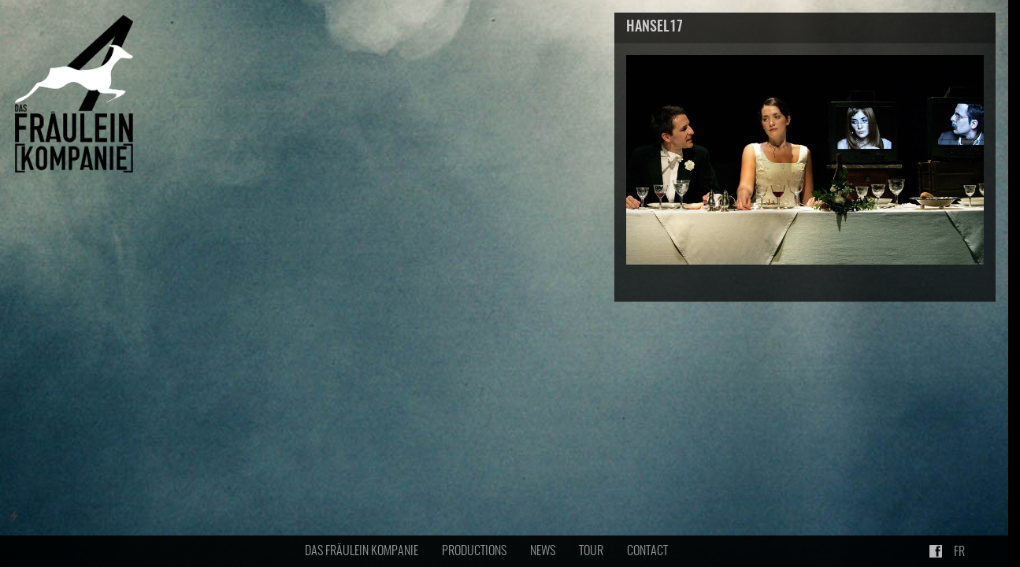

--- FILE ---
content_type: text/html; charset=UTF-8
request_url: https://dasfrauleinkompanie.com/en/photos-5/hansel17/
body_size: 7450
content:
<!DOCTYPE html>
<html lang="en-US">
<head>
<meta charset="UTF-8">
<meta http-equiv="X-UA-Compatible" content="IE=edge">
<meta name="viewport" content="width=device-width, initial-scale=1">
<!-- The above 3 meta tags *must* come first in the head; any other head content must come *after* these tags -->
<title>
 &raquo; HANSEL17</title>
<!-- favicon -->
<link rel="apple-touch-icon" sizes="57x57" href="https://dasfrauleinkompanie.com/wp-content/themes/DFWP-v1/apple-touch-icon-57x57.png">
<link rel="apple-touch-icon" sizes="60x60" href="https://dasfrauleinkompanie.com/wp-content/themes/DFWP-v1/apple-touch-icon-60x60.png">
<link rel="apple-touch-icon" sizes="72x72" href="https://dasfrauleinkompanie.com/wp-content/themes/DFWP-v1/apple-touch-icon-72x72.png">
<link rel="apple-touch-icon" sizes="76x76" href="https://dasfrauleinkompanie.com/wp-content/themes/DFWP-v1/apple-touch-icon-76x76.png">
<link rel="apple-touch-icon" sizes="114x114" href="https://dasfrauleinkompanie.com/wp-content/themes/DFWP-v1/apple-touch-icon-114x114.png">
<link rel="apple-touch-icon" sizes="120x120" href="https://dasfrauleinkompanie.com/wp-content/themes/DFWP-v1/apple-touch-icon-120x120.png">
<link rel="apple-touch-icon" sizes="144x144" href="https://dasfrauleinkompanie.com/wp-content/themes/DFWP-v1/apple-touch-icon-144x144.png">
<link rel="apple-touch-icon" sizes="152x152" href="https://dasfrauleinkompanie.com/wp-content/themes/DFWP-v1/apple-touch-icon-152x152.png">
<link rel="apple-touch-icon" sizes="180x180" href="https://dasfrauleinkompanie.com/wp-content/themes/DFWP-v1/apple-touch-icon-180x180.png">
<link rel="icon" type="image/png" href="https://dasfrauleinkompanie.com/wp-content/themes/DFWP-v1/favicon-32x32.png" sizes="32x32">
<link rel="icon" type="image/png" href="https://dasfrauleinkompanie.com/wp-content/themes/DFWP-v1/android-chrome-192x192.png" sizes="192x192">
<link rel="icon" type="image/png" href="https://dasfrauleinkompanie.com/wp-content/themes/DFWP-v1/favicon-96x96.png" sizes="96x96">
<link rel="icon" type="image/png" href="https://dasfrauleinkompanie.com/wp-content/themes/DFWP-v1/favicon-16x16.png" sizes="16x16">
<link rel="manifest" href="https://dasfrauleinkompanie.com/wp-content/themes/DFWP-v1/manifest.json">
<meta name="msapplication-TileColor" content="#000000">
<meta name="msapplication-TileImage" content="https://dasfrauleinkompanie.com/wp-content/themes/DFWP-v1/mstile-144x144.png">
<meta name="theme-color" content="#ffffff">

<!-- Bootstrap -->
<link href="https://dasfrauleinkompanie.com/wp-content/themes/DFWP-v1/css/bootstrap.min.css" rel="stylesheet">
<link href="https://dasfrauleinkompanie.com/wp-content/themes/DFWP-v1/css/css.css" rel="stylesheet">

<!-- HTML5 shim and Respond.js for IE8 support of HTML5 elements and media queries -->
<!-- WARNING: Respond.js doesn't work if you view the page via file:// -->
<!--[if lt IE 9]>
      <script src="https://oss.maxcdn.com/html5shiv/3.7.2/html5shiv.min.js"></script>
      <script src="https://oss.maxcdn.com/respond/1.4.2/respond.min.js"></script>
    <![endif]-->

<meta name='robots' content='max-image-preview:large' />
<link rel='dns-prefetch' href='//www.googletagmanager.com' />
<link rel='dns-prefetch' href='//s.w.org' />
<script type="text/javascript">
window._wpemojiSettings = {"baseUrl":"https:\/\/s.w.org\/images\/core\/emoji\/14.0.0\/72x72\/","ext":".png","svgUrl":"https:\/\/s.w.org\/images\/core\/emoji\/14.0.0\/svg\/","svgExt":".svg","source":{"concatemoji":"https:\/\/dasfrauleinkompanie.com\/wp-includes\/js\/wp-emoji-release.min.js?ver=e9def7f06619e8d4c02fc1af5b4cd417"}};
/*! This file is auto-generated */
!function(e,a,t){var n,r,o,i=a.createElement("canvas"),p=i.getContext&&i.getContext("2d");function s(e,t){var a=String.fromCharCode,e=(p.clearRect(0,0,i.width,i.height),p.fillText(a.apply(this,e),0,0),i.toDataURL());return p.clearRect(0,0,i.width,i.height),p.fillText(a.apply(this,t),0,0),e===i.toDataURL()}function c(e){var t=a.createElement("script");t.src=e,t.defer=t.type="text/javascript",a.getElementsByTagName("head")[0].appendChild(t)}for(o=Array("flag","emoji"),t.supports={everything:!0,everythingExceptFlag:!0},r=0;r<o.length;r++)t.supports[o[r]]=function(e){if(!p||!p.fillText)return!1;switch(p.textBaseline="top",p.font="600 32px Arial",e){case"flag":return s([127987,65039,8205,9895,65039],[127987,65039,8203,9895,65039])?!1:!s([55356,56826,55356,56819],[55356,56826,8203,55356,56819])&&!s([55356,57332,56128,56423,56128,56418,56128,56421,56128,56430,56128,56423,56128,56447],[55356,57332,8203,56128,56423,8203,56128,56418,8203,56128,56421,8203,56128,56430,8203,56128,56423,8203,56128,56447]);case"emoji":return!s([129777,127995,8205,129778,127999],[129777,127995,8203,129778,127999])}return!1}(o[r]),t.supports.everything=t.supports.everything&&t.supports[o[r]],"flag"!==o[r]&&(t.supports.everythingExceptFlag=t.supports.everythingExceptFlag&&t.supports[o[r]]);t.supports.everythingExceptFlag=t.supports.everythingExceptFlag&&!t.supports.flag,t.DOMReady=!1,t.readyCallback=function(){t.DOMReady=!0},t.supports.everything||(n=function(){t.readyCallback()},a.addEventListener?(a.addEventListener("DOMContentLoaded",n,!1),e.addEventListener("load",n,!1)):(e.attachEvent("onload",n),a.attachEvent("onreadystatechange",function(){"complete"===a.readyState&&t.readyCallback()})),(e=t.source||{}).concatemoji?c(e.concatemoji):e.wpemoji&&e.twemoji&&(c(e.twemoji),c(e.wpemoji)))}(window,document,window._wpemojiSettings);
</script>
<style type="text/css">
img.wp-smiley,
img.emoji {
	display: inline !important;
	border: none !important;
	box-shadow: none !important;
	height: 1em !important;
	width: 1em !important;
	margin: 0 0.07em !important;
	vertical-align: -0.1em !important;
	background: none !important;
	padding: 0 !important;
}
</style>
	<link rel='stylesheet' id='wp-block-library-css'  href='https://dasfrauleinkompanie.com/wp-includes/css/dist/block-library/style.min.css?ver=e9def7f06619e8d4c02fc1af5b4cd417' type='text/css' media='all' />
<style id='global-styles-inline-css' type='text/css'>
body{--wp--preset--color--black: #000000;--wp--preset--color--cyan-bluish-gray: #abb8c3;--wp--preset--color--white: #ffffff;--wp--preset--color--pale-pink: #f78da7;--wp--preset--color--vivid-red: #cf2e2e;--wp--preset--color--luminous-vivid-orange: #ff6900;--wp--preset--color--luminous-vivid-amber: #fcb900;--wp--preset--color--light-green-cyan: #7bdcb5;--wp--preset--color--vivid-green-cyan: #00d084;--wp--preset--color--pale-cyan-blue: #8ed1fc;--wp--preset--color--vivid-cyan-blue: #0693e3;--wp--preset--color--vivid-purple: #9b51e0;--wp--preset--gradient--vivid-cyan-blue-to-vivid-purple: linear-gradient(135deg,rgba(6,147,227,1) 0%,rgb(155,81,224) 100%);--wp--preset--gradient--light-green-cyan-to-vivid-green-cyan: linear-gradient(135deg,rgb(122,220,180) 0%,rgb(0,208,130) 100%);--wp--preset--gradient--luminous-vivid-amber-to-luminous-vivid-orange: linear-gradient(135deg,rgba(252,185,0,1) 0%,rgba(255,105,0,1) 100%);--wp--preset--gradient--luminous-vivid-orange-to-vivid-red: linear-gradient(135deg,rgba(255,105,0,1) 0%,rgb(207,46,46) 100%);--wp--preset--gradient--very-light-gray-to-cyan-bluish-gray: linear-gradient(135deg,rgb(238,238,238) 0%,rgb(169,184,195) 100%);--wp--preset--gradient--cool-to-warm-spectrum: linear-gradient(135deg,rgb(74,234,220) 0%,rgb(151,120,209) 20%,rgb(207,42,186) 40%,rgb(238,44,130) 60%,rgb(251,105,98) 80%,rgb(254,248,76) 100%);--wp--preset--gradient--blush-light-purple: linear-gradient(135deg,rgb(255,206,236) 0%,rgb(152,150,240) 100%);--wp--preset--gradient--blush-bordeaux: linear-gradient(135deg,rgb(254,205,165) 0%,rgb(254,45,45) 50%,rgb(107,0,62) 100%);--wp--preset--gradient--luminous-dusk: linear-gradient(135deg,rgb(255,203,112) 0%,rgb(199,81,192) 50%,rgb(65,88,208) 100%);--wp--preset--gradient--pale-ocean: linear-gradient(135deg,rgb(255,245,203) 0%,rgb(182,227,212) 50%,rgb(51,167,181) 100%);--wp--preset--gradient--electric-grass: linear-gradient(135deg,rgb(202,248,128) 0%,rgb(113,206,126) 100%);--wp--preset--gradient--midnight: linear-gradient(135deg,rgb(2,3,129) 0%,rgb(40,116,252) 100%);--wp--preset--duotone--dark-grayscale: url('#wp-duotone-dark-grayscale');--wp--preset--duotone--grayscale: url('#wp-duotone-grayscale');--wp--preset--duotone--purple-yellow: url('#wp-duotone-purple-yellow');--wp--preset--duotone--blue-red: url('#wp-duotone-blue-red');--wp--preset--duotone--midnight: url('#wp-duotone-midnight');--wp--preset--duotone--magenta-yellow: url('#wp-duotone-magenta-yellow');--wp--preset--duotone--purple-green: url('#wp-duotone-purple-green');--wp--preset--duotone--blue-orange: url('#wp-duotone-blue-orange');--wp--preset--font-size--small: 13px;--wp--preset--font-size--medium: 20px;--wp--preset--font-size--large: 36px;--wp--preset--font-size--x-large: 42px;}.has-black-color{color: var(--wp--preset--color--black) !important;}.has-cyan-bluish-gray-color{color: var(--wp--preset--color--cyan-bluish-gray) !important;}.has-white-color{color: var(--wp--preset--color--white) !important;}.has-pale-pink-color{color: var(--wp--preset--color--pale-pink) !important;}.has-vivid-red-color{color: var(--wp--preset--color--vivid-red) !important;}.has-luminous-vivid-orange-color{color: var(--wp--preset--color--luminous-vivid-orange) !important;}.has-luminous-vivid-amber-color{color: var(--wp--preset--color--luminous-vivid-amber) !important;}.has-light-green-cyan-color{color: var(--wp--preset--color--light-green-cyan) !important;}.has-vivid-green-cyan-color{color: var(--wp--preset--color--vivid-green-cyan) !important;}.has-pale-cyan-blue-color{color: var(--wp--preset--color--pale-cyan-blue) !important;}.has-vivid-cyan-blue-color{color: var(--wp--preset--color--vivid-cyan-blue) !important;}.has-vivid-purple-color{color: var(--wp--preset--color--vivid-purple) !important;}.has-black-background-color{background-color: var(--wp--preset--color--black) !important;}.has-cyan-bluish-gray-background-color{background-color: var(--wp--preset--color--cyan-bluish-gray) !important;}.has-white-background-color{background-color: var(--wp--preset--color--white) !important;}.has-pale-pink-background-color{background-color: var(--wp--preset--color--pale-pink) !important;}.has-vivid-red-background-color{background-color: var(--wp--preset--color--vivid-red) !important;}.has-luminous-vivid-orange-background-color{background-color: var(--wp--preset--color--luminous-vivid-orange) !important;}.has-luminous-vivid-amber-background-color{background-color: var(--wp--preset--color--luminous-vivid-amber) !important;}.has-light-green-cyan-background-color{background-color: var(--wp--preset--color--light-green-cyan) !important;}.has-vivid-green-cyan-background-color{background-color: var(--wp--preset--color--vivid-green-cyan) !important;}.has-pale-cyan-blue-background-color{background-color: var(--wp--preset--color--pale-cyan-blue) !important;}.has-vivid-cyan-blue-background-color{background-color: var(--wp--preset--color--vivid-cyan-blue) !important;}.has-vivid-purple-background-color{background-color: var(--wp--preset--color--vivid-purple) !important;}.has-black-border-color{border-color: var(--wp--preset--color--black) !important;}.has-cyan-bluish-gray-border-color{border-color: var(--wp--preset--color--cyan-bluish-gray) !important;}.has-white-border-color{border-color: var(--wp--preset--color--white) !important;}.has-pale-pink-border-color{border-color: var(--wp--preset--color--pale-pink) !important;}.has-vivid-red-border-color{border-color: var(--wp--preset--color--vivid-red) !important;}.has-luminous-vivid-orange-border-color{border-color: var(--wp--preset--color--luminous-vivid-orange) !important;}.has-luminous-vivid-amber-border-color{border-color: var(--wp--preset--color--luminous-vivid-amber) !important;}.has-light-green-cyan-border-color{border-color: var(--wp--preset--color--light-green-cyan) !important;}.has-vivid-green-cyan-border-color{border-color: var(--wp--preset--color--vivid-green-cyan) !important;}.has-pale-cyan-blue-border-color{border-color: var(--wp--preset--color--pale-cyan-blue) !important;}.has-vivid-cyan-blue-border-color{border-color: var(--wp--preset--color--vivid-cyan-blue) !important;}.has-vivid-purple-border-color{border-color: var(--wp--preset--color--vivid-purple) !important;}.has-vivid-cyan-blue-to-vivid-purple-gradient-background{background: var(--wp--preset--gradient--vivid-cyan-blue-to-vivid-purple) !important;}.has-light-green-cyan-to-vivid-green-cyan-gradient-background{background: var(--wp--preset--gradient--light-green-cyan-to-vivid-green-cyan) !important;}.has-luminous-vivid-amber-to-luminous-vivid-orange-gradient-background{background: var(--wp--preset--gradient--luminous-vivid-amber-to-luminous-vivid-orange) !important;}.has-luminous-vivid-orange-to-vivid-red-gradient-background{background: var(--wp--preset--gradient--luminous-vivid-orange-to-vivid-red) !important;}.has-very-light-gray-to-cyan-bluish-gray-gradient-background{background: var(--wp--preset--gradient--very-light-gray-to-cyan-bluish-gray) !important;}.has-cool-to-warm-spectrum-gradient-background{background: var(--wp--preset--gradient--cool-to-warm-spectrum) !important;}.has-blush-light-purple-gradient-background{background: var(--wp--preset--gradient--blush-light-purple) !important;}.has-blush-bordeaux-gradient-background{background: var(--wp--preset--gradient--blush-bordeaux) !important;}.has-luminous-dusk-gradient-background{background: var(--wp--preset--gradient--luminous-dusk) !important;}.has-pale-ocean-gradient-background{background: var(--wp--preset--gradient--pale-ocean) !important;}.has-electric-grass-gradient-background{background: var(--wp--preset--gradient--electric-grass) !important;}.has-midnight-gradient-background{background: var(--wp--preset--gradient--midnight) !important;}.has-small-font-size{font-size: var(--wp--preset--font-size--small) !important;}.has-medium-font-size{font-size: var(--wp--preset--font-size--medium) !important;}.has-large-font-size{font-size: var(--wp--preset--font-size--large) !important;}.has-x-large-font-size{font-size: var(--wp--preset--font-size--x-large) !important;}
</style>
<link rel='stylesheet' id='slb_core-css'  href='https://dasfrauleinkompanie.com/wp-content/plugins/simple-lightbox/client/css/app.css?ver=2.9.4' type='text/css' media='all' />

<!-- Google tag (gtag.js) snippet added by Site Kit -->

<!-- Google Analytics snippet added by Site Kit -->
<script type='text/javascript' src='https://www.googletagmanager.com/gtag/js?id=G-HSJZV00WR6' id='google_gtagjs-js' async></script>
<script type='text/javascript' id='google_gtagjs-js-after'>
window.dataLayer = window.dataLayer || [];function gtag(){dataLayer.push(arguments);}
gtag("set","linker",{"domains":["dasfrauleinkompanie.com"]});
gtag("js", new Date());
gtag("set", "developer_id.dZTNiMT", true);
gtag("config", "G-HSJZV00WR6");
</script>

<!-- End Google tag (gtag.js) snippet added by Site Kit -->
<script type='text/javascript' src='https://dasfrauleinkompanie.com/wp-includes/js/jquery/jquery.min.js?ver=3.6.0' id='jquery-core-js'></script>
<script type='text/javascript' src='https://dasfrauleinkompanie.com/wp-includes/js/jquery/jquery-migrate.min.js?ver=3.3.2' id='jquery-migrate-js'></script>
<link rel="https://api.w.org/" href="https://dasfrauleinkompanie.com/en/wp-json/" /><link rel="alternate" type="application/json" href="https://dasfrauleinkompanie.com/en/wp-json/wp/v2/media/957" /><link rel="EditURI" type="application/rsd+xml" title="RSD" href="https://dasfrauleinkompanie.com/xmlrpc.php?rsd" />
<link rel="wlwmanifest" type="application/wlwmanifest+xml" href="https://dasfrauleinkompanie.com/wp-includes/wlwmanifest.xml" /> 

<link rel='shortlink' href='https://dasfrauleinkompanie.com/en/?p=957' />
<link rel="alternate" type="application/json+oembed" href="https://dasfrauleinkompanie.com/en/wp-json/oembed/1.0/embed?url=https%3A%2F%2Fdasfrauleinkompanie.com%2Fen%2Fphotos-5%2Fhansel17%2F" />
<link rel="alternate" type="text/xml+oembed" href="https://dasfrauleinkompanie.com/en/wp-json/oembed/1.0/embed?url=https%3A%2F%2Fdasfrauleinkompanie.com%2Fen%2Fphotos-5%2Fhansel17%2F&#038;format=xml" />
<!-- Start Fluid Video Embeds Style Tag -->
<style type="text/css">
/* Fluid Video Embeds */
.fve-video-wrapper {
    position: relative;
    overflow: hidden;
    height: 0;
    background-color: transparent;
    padding-bottom: 56.25%;
    margin: 0.5em 0;
}
.fve-video-wrapper iframe,
.fve-video-wrapper object,
.fve-video-wrapper embed {
    position: absolute;
    display: block;
    top: 0;
    left: 0;
    width: 100%;
    height: 100%;
}
.fve-video-wrapper a.hyperlink-image {
    position: relative;
    display: none;
}
.fve-video-wrapper a.hyperlink-image img {
    position: relative;
    z-index: 2;
    width: 100%;
}
.fve-video-wrapper a.hyperlink-image .fve-play-button {
    position: absolute;
    left: 35%;
    top: 35%;
    right: 35%;
    bottom: 35%;
    z-index: 3;
    background-color: rgba(40, 40, 40, 0.75);
    background-size: 100% 100%;
    border-radius: 10px;
}
.fve-video-wrapper a.hyperlink-image:hover .fve-play-button {
    background-color: rgba(0, 0, 0, 0.85);
}
</style>
<!-- End Fluid Video Embeds Style Tag -->
<meta name="generator" content="Site Kit by Google 1.124.0" /><link hreflang="fr" href="https://dasfrauleinkompanie.com/fr/photos-5/hansel17/" rel="alternate" />
<link hreflang="en" href="https://dasfrauleinkompanie.com/en/photos-5/hansel17/" rel="alternate" />
<link hreflang="x-default" href="https://dasfrauleinkompanie.com/photos-5/hansel17/" rel="alternate" />
<meta name="generator" content="qTranslate-XT 3.13.0.dev.0" />
<style type="text/css">.recentcomments a{display:inline !important;padding:0 !important;margin:0 !important;}</style>		<style type="text/css" id="wp-custom-css">
			#slb_viewer_wrap .slb_theme_slb_default .slb_data_title, #slb_viewer_wrap .slb_theme_slb_default .slb_group_status {
	font-size: 1em!important;
	font-family: 'Roboto Condensed', sans-serif !important;
	font-style: normal;
  font-weight: 300;
  font-size: 1em;
}

#supersized li a img {
	object-fit: cover;
	
}		</style>
		</head>
<body class="attachment attachment-template-default single single-attachment postid-957 attachmentid-957 attachment-jpeg">

<!-- main navbar -->
<nav class="navbar navbar-default navbar-fixed-bottom">
  <div class="container">
    <div class="navbar-header visible-xs-inline">
      <button type="button" class="navbar-toggle collapsed" data-toggle="collapse" data-target="#navbar" aria-expanded="false" aria-controls="navbar"> <span class="sr-only">Toggle navigation</span> <span class="icon-bar"></span> <span class="icon-bar"></span> <span class="icon-bar"></span> </button>
      <a class="navbar-brand" href="https://dasfrauleinkompanie.com/en">DAS FRÄULEIN KOMPANIE</a> </div>
    <div id="navbar" class="navbar-collapse collapse">
      <ul id="menu-main-menu" class="nav navbar-nav"><li id="menu-item-350" class="menu-item menu-item-type-post_type menu-item-object-post menu-item-350"><a title="DAS FRÄULEIN KOMPANIE" href="https://dasfrauleinkompanie.com/en/das-fraulein-kompanie/">DAS FRÄULEIN KOMPANIE</a></li>
<li id="menu-item-187" class="menu-item menu-item-type-taxonomy menu-item-object-category menu-item-has-children menu-item-187 dropdown"><a title="PRODUCTIONS" href="#" data-toggle="dropdown" class="dropdown-toggle" aria-haspopup="true">PRODUCTIONS <span class=""></span></a>
<ul role="menu" class=" dropdown-menu">
	<li id="menu-item-2851" class="menu-item menu-item-type-post_type menu-item-object-post menu-item-2851"><a title="KINGDOM" href="https://dasfrauleinkompanie.com/en/kingdom/">KINGDOM</a></li>
	<li id="menu-item-2685" class="menu-item menu-item-type-post_type menu-item-object-post menu-item-2685"><a title="DIE ANDEREN" href="https://dasfrauleinkompanie.com/en/die-anderen/">DIE ANDEREN</a></li>
	<li id="menu-item-1859" class="menu-item menu-item-type-post_type menu-item-object-post menu-item-1859"><a title="ARCTIQUE" href="https://dasfrauleinkompanie.com/en/arctique/">ARCTIQUE</a></li>
	<li id="menu-item-1256" class="menu-item menu-item-type-post_type menu-item-object-post menu-item-1256"><a title="TRISTESSES" href="https://dasfrauleinkompanie.com/en/tristesses/">TRISTESSES</a></li>
	<li id="menu-item-564" class="menu-item menu-item-type-post_type menu-item-object-post menu-item-564"><a title="STILL TOO SAD TO TELL YOU" href="https://dasfrauleinkompanie.com/en/still-too-sad-to-tell-you/">STILL TOO SAD TO TELL YOU</a></li>
	<li id="menu-item-688" class="menu-item menu-item-type-post_type menu-item-object-post menu-item-688"><a title="QUE PUIS-JE FAIRE POUR VOUS ?" href="https://dasfrauleinkompanie.com/en/que-puis-je-faire-pour-vous/">QUE PUIS-JE FAIRE POUR VOUS ?</a></li>
	<li id="menu-item-389" class="menu-item menu-item-type-post_type menu-item-object-post menu-item-389"><a title="LOOKING FOR DYSTOPIA" href="https://dasfrauleinkompanie.com/en/looking-for-dystopia/">LOOKING FOR DYSTOPIA</a></li>
	<li id="menu-item-352" class="menu-item menu-item-type-post_type menu-item-object-post menu-item-352"><a title="AFTER THE WALLS (utopia)" href="https://dasfrauleinkompanie.com/en/after-the-walls-utopia/">AFTER THE WALLS (utopia)</a></li>
	<li id="menu-item-716" class="menu-item menu-item-type-post_type menu-item-object-post menu-item-716"><a title="MICHEL DUPONT" href="https://dasfrauleinkompanie.com/en/michel-dupont/">MICHEL DUPONT</a></li>
	<li id="menu-item-802" class="menu-item menu-item-type-post_type menu-item-object-post menu-item-802"><a title="HABITUATION" href="https://dasfrauleinkompanie.com/en/habituation/">HABITUATION</a></li>
	<li id="menu-item-891" class="menu-item menu-item-type-post_type menu-item-object-post menu-item-891"><a title="(SELF) SERVICE" href="https://dasfrauleinkompanie.com/en/self-service/">(SELF) SERVICE</a></li>
	<li id="menu-item-975" class="menu-item menu-item-type-post_type menu-item-object-post menu-item-975"><a title="HANSEL AND GRETEL" href="https://dasfrauleinkompanie.com/en/hansel-et-gretel/">HANSEL AND GRETEL</a></li>
	<li id="menu-item-1014" class="menu-item menu-item-type-post_type menu-item-object-post menu-item-1014"><a title="ZAÏ ZAÏ ZAÏ ZAÏ" href="https://dasfrauleinkompanie.com/en/zai-zai-zai-zai/">ZAÏ ZAÏ ZAÏ ZAÏ</a></li>
</ul>
</li>
<li id="menu-item-476" class="menu-item menu-item-type-post_type menu-item-object-page menu-item-476"><a title="NEWS" href="https://dasfrauleinkompanie.com/en/news/">NEWS</a></li>
<li id="menu-item-588" class="menu-item menu-item-type-post_type menu-item-object-page menu-item-588"><a title="TOUR" href="https://dasfrauleinkompanie.com/en/tour/">TOUR</a></li>
<li id="menu-item-427" class="menu-item menu-item-type-post_type menu-item-object-post menu-item-427"><a title="CONTACT" href="https://dasfrauleinkompanie.com/en/contact/">CONTACT</a></li>
</ul>      <div class="nav navbar-nav navbar-right displayBE">
        <li><a href="https://www.facebook.com/dfkompanie/" target="_blank"><img class="fbbutton" src="https://dasfrauleinkompanie.com/wp-content/themes/DFWP-v1/images/facebookbutton.png" alt="facebook"></a></li>
        <li>
          
<ul class="language-chooser language-chooser-text qtranxs_language_chooser" id="qtranslate-8-chooser">
<li class="lang-fr"><a href="https://dasfrauleinkompanie.com/fr/photos-5/hansel17/" title="FR (fr)" class="qtranxs_text qtranxs_text_fr"><span>FR</span></a></li>
<li class="lang-en active"><a href="https://dasfrauleinkompanie.com/en/photos-5/hansel17/" title="ENG (en)" class="qtranxs_text qtranxs_text_en"><span>ENG</span></a></li>
</ul><div class="qtranxs_widget_end"></div>
        </li>
      </div>
    </div>
    <!--/.nav-collapse --> 
  </div>
</nav>
<!-- CONTEXT -->

<!-- FRONT -->

<div class="container-fluid">
  <div class="row">
    <div class="col-md-2">
      <div class="row visible-xs-block visible-sm-block">
        <div class="plogoBox">
          <div class="col-xs-5 col-sm-3 col-md-12"> <a href="https://dasfrauleinkompanie.com/en"><img class="plogo2" src="https://dasfrauleinkompanie.com/wp-content/themes/DFWP-v1/images/DF_logo_front.png" alt="Das Fraulein Kompanie Logo" width="100%"></a> </div>
        </div>
      </div>
    </div>
    <div class="col-md-4"></div>
    <div class="col-md-6">
      <div class="row">
        <div class="col-md-12 col-lg-10 col-lg-offset-2">
          <!-- accordeon loop index page -->

<div class="accordionBox">
  <div id="accordion" class="panel-group">
        <div class="panel panel-default">
      <div class="panel-heading">
        <h4 class="panel-title"> <a data-toggle="collapse" data-parent="#accordion" href="#957">HANSEL17</a> </h4>
      </div>
      <div id="957" class="panel-collapse collapse in post-957 attachment type-attachment status-inherit hentry">
        <div class="panel-body">
          <p class="attachment"><a href="https://dasfrauleinkompanie.com/wp-content/uploads/2015/09/HANSEL17.jpg" data-slb-active="1" data-slb-asset="18183048" data-slb-internal="0" data-slb-group="957"><img width="800" height="469" src="https://dasfrauleinkompanie.com/wp-content/uploads/2015/09/HANSEL17-800x469.jpg" class="attachment-medium size-medium" alt="" loading="lazy" srcset="https://dasfrauleinkompanie.com/wp-content/uploads/2015/09/HANSEL17-800x469.jpg 800w, https://dasfrauleinkompanie.com/wp-content/uploads/2015/09/HANSEL17-1200x704.jpg 1200w, https://dasfrauleinkompanie.com/wp-content/uploads/2015/09/HANSEL17.jpg 1600w" sizes="(max-width: 800px) 100vw, 800px" /></a></p>
          <span class="dsplynone">
                    </span> <br />
                  </div>
      </div>
    </div>
              </div>
</div>
        </div>
      </div>
    </div>
  </div>
</div>

<!-- middle -->

<div class="container-fluid middlefix visible-md-inline visible-lg-inline">
  <div class="row">
    <div class="col-md-2">
      <div class="row">
        <div class="plogoBox">
          <div class="col-xs-5 col-sm-3 col-md-12"> <img class="plogo2" src="https://dasfrauleinkompanie.com/wp-content/themes/DFWP-v1/images/DF_logo_BB.png" alt="Das Fraulein Kompanie Logo" /> </div>
        </div>
      </div>
    </div>
  </div>
</div>

<!-- BACK-->
<div class="container-fluid back">
  <!-- Index Background Loop -->


<div class="">
  <div class="BGimage" style="background-image:url('https://dasfrauleinkompanie.com/wp-content/uploads/2015/05/DFBCK_001.jpg')"></div>
</div>
</div>
<!-- /container -->
<!-- jQuery (necessary for Bootstrap's JavaScript plugins) --> 
<script src="https://ajax.googleapis.com/ajax/libs/jquery/1.11.2/jquery.min.js"></script> 
<!-- Include all compiled plugins (below), or include individual files as needed --> 
<script src="https://dasfrauleinkompanie.com/wp-content/themes/DFWP-v1/js/bootstrap.min.js"></script> 
<script>
    $('.navbar .dropdown').hover(function() {
      $(this).find('.dropdown-menu').first().stop(true, true).slideDown(150);
    }, function() {
      $(this).find('.dropdown-menu').first().stop(true, true).slideUp(105)
    });
</script>
<script type='text/javascript' src='https://dasfrauleinkompanie.com/wp-content/plugins/simple-lightbox/client/js/prod/lib.core.js?ver=2.9.4' id='slb_core-js'></script>
<script type='text/javascript' src='https://dasfrauleinkompanie.com/wp-content/plugins/simple-lightbox/client/js/prod/lib.view.js?ver=2.9.4' id='slb_view-js'></script>
<script type='text/javascript' src='https://dasfrauleinkompanie.com/wp-content/plugins/simple-lightbox/themes/baseline/js/prod/client.js?ver=2.9.4' id='slb-asset-slb_baseline-base-js'></script>
<script type='text/javascript' src='https://dasfrauleinkompanie.com/wp-content/plugins/simple-lightbox/themes/default/js/prod/client.js?ver=2.9.4' id='slb-asset-slb_default-base-js'></script>
<script type='text/javascript' src='https://dasfrauleinkompanie.com/wp-content/plugins/simple-lightbox/template-tags/item/js/prod/tag.item.js?ver=2.9.4' id='slb-asset-item-base-js'></script>
<script type='text/javascript' src='https://dasfrauleinkompanie.com/wp-content/plugins/simple-lightbox/template-tags/ui/js/prod/tag.ui.js?ver=2.9.4' id='slb-asset-ui-base-js'></script>
<script type='text/javascript' src='https://dasfrauleinkompanie.com/wp-content/plugins/simple-lightbox/content-handlers/image/js/prod/handler.image.js?ver=2.9.4' id='slb-asset-image-base-js'></script>
<script type="text/javascript" id="slb_footer">/* <![CDATA[ */if ( !!window.jQuery ) {(function($){$(document).ready(function(){if ( !!window.SLB && SLB.has_child('View.init') ) { SLB.View.init({"ui_autofit":true,"ui_animate":true,"slideshow_autostart":true,"slideshow_duration":"6","group_loop":true,"ui_overlay_opacity":"0.8","ui_title_default":false,"theme_default":"slb_black","ui_labels":{"loading":"Loading","close":"Close","nav_next":"Next","nav_prev":"Previous","slideshow_start":"Start slideshow","slideshow_stop":"Stop slideshow","group_status":"Item %current% of %total%"}}); }
if ( !!window.SLB && SLB.has_child('View.assets') ) { {$.extend(SLB.View.assets, {"18183048":{"id":null,"type":"image","internal":true,"source":"https:\/\/dasfrauleinkompanie.com\/wp-content\/uploads\/2015\/09\/HANSEL17.jpg"}});} }
/* THM */
if ( !!window.SLB && SLB.has_child('View.extend_theme') ) { SLB.View.extend_theme('slb_baseline',{"name":"Slogan","parent":"","styles":[{"handle":"base","uri":"https:\/\/dasfrauleinkompanie.com\/wp-content\/plugins\/simple-lightbox\/themes\/baseline\/css\/style.css","deps":[]}],"layout_raw":"<div class=\"slb_container\"><div class=\"slb_content\">{{item.content}}<div class=\"slb_nav\"><span class=\"slb_prev\">{{ui.nav_prev}}<\/span><span class=\"slb_next\">{{ui.nav_next}}<\/span><\/div><div class=\"slb_controls\"><span class=\"slb_close\">{{ui.close}}<\/span><span class=\"slb_slideshow\">{{ui.slideshow_control}}<\/span><\/div><div class=\"slb_loading\">{{ui.loading}}<\/div><\/div><div class=\"slb_details\"><div class=\"inner\"><div class=\"slb_data\"><div class=\"slb_data_content\"><span class=\"slb_data_title\">{{item.title}}<\/span><span class=\"slb_group_status\">{{ui.group_status}}<\/span><div class=\"slb_data_desc\">{{item.description}}<\/div><\/div><\/div><div class=\"slb_nav\"><span class=\"slb_prev\">{{ui.nav_prev}}<\/span><span class=\"slb_next\">{{ui.nav_next}}<\/span><\/div><\/div><\/div><\/div>"}); }if ( !!window.SLB && SLB.has_child('View.extend_theme') ) { SLB.View.extend_theme('slb_default',{"name":"Par d\u00e9faut (clair)","parent":"slb_baseline","styles":[{"handle":"base","uri":"https:\/\/dasfrauleinkompanie.com\/wp-content\/plugins\/simple-lightbox\/themes\/default\/css\/style.css","deps":[]}]}); }if ( !!window.SLB && SLB.has_child('View.extend_theme') ) { SLB.View.extend_theme('slb_black',{"name":"Par d\u00e9faut (sombre)","parent":"slb_default","styles":[{"handle":"base","uri":"https:\/\/dasfrauleinkompanie.com\/wp-content\/plugins\/simple-lightbox\/themes\/black\/css\/style.css","deps":[]}]}); }})})(jQuery);}/* ]]> */</script>
<script type="text/javascript" id="slb_context">/* <![CDATA[ */if ( !!window.jQuery ) {(function($){$(document).ready(function(){if ( !!window.SLB ) { {$.extend(SLB, {"context":["public","user_guest"]});} }})})(jQuery);}/* ]]> */</script>
<div class="wplgn displayDE">
<a target="_blank" href="http://www.dasfrauleinkompanie.com/df/wp-admin"><span class="glyphicon glyphicon-flash" aria-hidden="true"></span></a>
</div>
</body>
</html>









